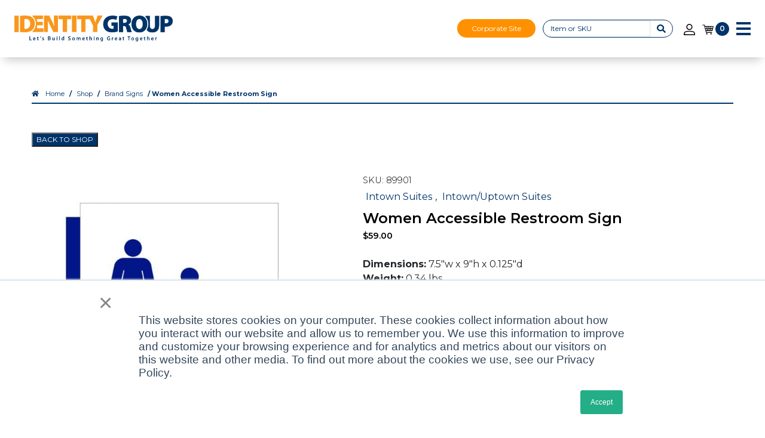

--- FILE ---
content_type: text/javascript
request_url: https://www.identitygroup.com/wp-content/themes/WSTTheme/compiled/scripts.min.js?ver=20221207012103
body_size: 2016
content:
"use strict";jQuery(document).ready(function(i){var e,s,t,a;function l(e){var s=i(window).scrollTop()+i(window).height()-200;return i(e).offset().top+400<=s}function n(){var e=i("header").innerHeight();i("#mobile-menu").css("padding-top",e+16+"px")}i(".wc-pao-addon-select").wrap('<div class="select-box">'),i(".header-search").click(function(){i(".header-search-field").toggleClass("search-active")}),i(window).on("scroll ready",function(){50<i(window).scrollTop()?(i("header").addClass("active"),i(".sub-menu").addClass("scrollMenu")):(i("header").removeClass("active"),i(".sub-menu").removeClass("scrollMenu"))}),i(".mobile-button").click(function(){i(".bar").removeClass("back"),i(".bar").hasClass("change")&&i(".bar").addClass("back"),i(".bar").toggleClass("change"),i(".mobile-menu").toggleClass("active"),i(".bar").toggleClass("active"),i("body").toggleClass("overlay-active"),i("header").find(".logo").toggleClass("active"),i("html").toggleClass("mobileScroll"),50<i(window).scrollTop()&&i("header").hasClass("active")?i("header").removeClass("active"):50<i(window).scrollTop()&&!i("header").hasClass("active")&&i("header").addClass("active")}),i(".mobile-overlay").click(function(){i("body").removeClass("overlay-active"),i(".mobile-menu").removeClass("active"),i("html").removeClass("mobileScroll"),i(".bar").hasClass("change")&&i(".bar").removeClass("change active").addClass("back")}),i("body").addClass(0<(e=window.navigator.userAgent).indexOf("Trident/")?"is-trident":0<e.indexOf("Edge/")?"is-edge":0<e.indexOf("Chrome/")?"is-chrome":0<e.indexOf("Firefox")?"is-firefox":0<e.indexOf("Safari")?"is-safari":"not-IE"),i(".mobile-menu ul li:has(ul)").append('<span class="wst-nav-toggle"><i class="fas fa-chevron-down"></i></span>'),0<i(".wst-nav-toggle").length&&i(".wst-nav-toggle").click(function(e){return i(this).parent().toggleClass("toggled"),!1}),i('li:has("ul")').on("mouseover keyup click mouseleave",function(e){i(".header-search-field").removeClass("search-active"),9===e.keyCode|"mouseover"===e.type&&(i(this).children("ul").removeClass("js-hideElement"),i(this).children("ul").addClass("js-showElement")),"mouseleave"===e.type&&(i(this).children("ul").removeClass("js-showElement"),i(this).children("ul").addClass("js-hideElement")),"click"===e.type&&(i(this).children("a").hasClass("js-openSubMenu")?(i(this).children("a").removeClass("js-openSubMenu"),i(this).children("ul").removeClass("js-showElement"),i(this).children("ul").addClass("js-hideElement")):(i(this).children("a").addClass("js-openSubMenu"),i(this).children("ul").removeClass("js-hideElement"),i(this).children("ul").addClass("js-showElement")))}),i("li > ul > li:last-child > a").on("keydown",function(e){9==e.keyCode&&0==i(this).parent("li").children("ul").length&&(i(this).parent("li").parent("ul").removeClass("js-showElement"),i(this).parent("li").parent("ul").addClass("js-hideElement"),0<i(this).parent("li").parent("ul").parent("li").parent("ul").parent("li").children("ul").length&&i(this).parent("li").parent("ul").parent("li").is(":last-child")&&(i(this).parent("li").parent("ul").parent("li").parent("ul").removeClass("js-showElement"),i(this).parent("li").parent("ul").parent("li").parent("ul").addClass("js-hideElement")),0<i(this).parent("li").parent("ul").parent("li").parent("ul").parent("li").parent("ul").parent("li").children("ul").length&&i(this).parent("li").parent("ul").parent("li").parent("ul").parent("li").is(":last-child")&&(i(this).parent("li").parent("ul").parent("li").parent("ul").parent("li").parent("ul").removeClass("js-showElement"),i(this).parent("li").parent("ul").parent("li").parent("ul").parent("li").parent("ul").addClass("js-hideElement")))}),i(".logo-slider").slick({slidesToShow:5,slidesToScroll:1,speed:1e3,autoplay:!0,autoplaySpeed:5e3,fade:!1,arrows:!0,prevArrow:'<div class="prev-arrow"><img src="https://identitygroup.com/wp-content/uploads/2020/04/ARROW-LEFT.png" alt=""></div>',nextArrow:'<div class="next-arrow"><img src="https://identitygroup.com/wp-content/uploads/2020/04/ARROW-RIGHT.png" alt=""></div>',responsive:[{breakpoint:1025,settings:{slidesToShow:4}},{breakpoint:769,settings:{slidesToShow:3}},{breakpoint:568,settings:{slidesToShow:2}}]}),i(".featured-slider").slick({slidesToShow:5,slidesToScroll:1,speed:1e3,autoplay:!0,autoplaySpeed:5e3,fade:!1,arrows:!0,prevArrow:'<div class="prev-arrow"><img src="https://identitygroup.com/wp-content/uploads/2020/04/ARROW-LEFT.png" alt=""></div>',nextArrow:'<div class="next-arrow"><img src="https://identitygroup.com/wp-content/uploads/2020/04/ARROW-RIGHT.png" alt=""></div>',responsive:[{breakpoint:1025,settings:{slidesToShow:4}},{breakpoint:769,settings:{slidesToShow:3}},{breakpoint:568,settings:{slidesToShow:1}}]}),i("#shopFilter .field-group__button").on("click",function(e){e.preventDefault();var s=i(this).data("target"),t=i(this).children("span"),a=i(this).attr("aria-expanded");i("#"+s).toggleClass("show wst-collapsed"),t.toggle(),i(this).attr("aria-expanded","true"===a?"false":"true")}),i(".product-filter-select").each(function(){var e=i(this).attr("name");i(this).select2({placeholder:"Choose a "+e,allowClear:!0,width:"100%"})}),i(".product-filter-multiple-select").each(function(){var e=i(this).attr("name");i(this).select2({placeholder:"Choose a "+e.replace("[]",""),allowClear:!0,width:"100%",multiple:!0})}),i(".brand-links-mobile button.wst-dropdown-toggle").on("click",function(){i("#hbpBrandSelect").toggleClass("active")}),i("#hbpBrandSelect ul li a").on("click",function(){var e=i(this).text(),s=i(".brand-links-mobile button.wst-dropdown-toggle"),t=i("#hbpBrandSelect");s.text(e),t.removeClass("active")}),(i("body").hasClass("page-template-wst-shop-archive")||i("body").hasClass("woocommerce-shop"))&&new SimpleBar(i("#shopSearchResults")[0]),(i(".animate").length||i(".line-animate").length)&&i(window).on("load scroll",function(){i(".animate").each(function(){l(i(this))&&i(i(this)).addClass("animated")}),i(".line-animate").each(function(){l(i(this))&&i(i(this)).addClass("animated")})}),s=i(".site-notification"),t=s.data("id"),a=Cookies.get(t),i(".site-notification").innerHeight(),i(".wst-notification-close").click(function(){s.remove(),n(),Cookies.set(t,"clicked",{expires:1})}),"clicked"!==a?(s.show(),n()):(i(document).ready(n),i(window).resize(n)),i(".arrow-container").on("click",function(){var e=i(window).width(),s=i(this).parent().siblings();i(this).toggleClass("arrow-clicked"),e<=1024&&s.toggleClass("show")}),i(window).click(function(){i("#menu-main-menu .sub-menu").css("opacity",0),i("li.menu-item").removeClass("active"),i("#faded-overlay").hide()}),i("header .sub-header .menu .menu-item-has-children > .sub-menu > .menu-item-has-children > .sub-menu > .menu-item-has-children > .sub-menu").filter(function(){i(this).offset().top+i(this).outerHeight(!0)>i(window).scrollTop()+i(window).height()&&i(this).addClass("menu-lift"),10<i(this).find("> li").length&&i(this).addClass("twoCols")}),i(window).on("resize",function(e){i("header .sub-header .menu .menu-item-has-children > .sub-menu > .menu-item-has-children > .sub-menu > .menu-item-has-children > .sub-menu").filter(function(){i(this).offset().top+i(this).outerHeight(!0)>i(window).scrollTop()+i(window).height()?i(this).addClass("menu-lift"):i(this).removeClass("menu-lift")})}),i(".sub-header .sub-menu").hide(),i(".sub-header li.menu-item").on("click",function(e){if(1<=i(".sub-menu",this).length&&e.preventDefault(),i(e.target).parent().find("> .sub-menu").is(":visible")&&i(e.target).parent().hasClass("active"))return i(e.target).parent().find("> .sub-menu").hide(),i(e.target).parent().removeClass("active"),i(e.target).parent(".menu")&&i("#faded-overlay").hide(),void e.stopPropagation();i("li.menu-item").not(i(this).parents()).removeClass("active"),i(this).addClass("active"),i("#faded-overlay").show(),i(".sub-menu").not(i(this).parents()).hide(),i(this).find(".sub-menu").show(),e.stopPropagation()}),i("#homeCorpBtn").on("click",function(){i("#homeSplash").css("transform","translateY(-100%)"),i("#homeSplash").hide("slow"),i("body").removeClass("body-no-scroll")}),i(".shl-2__prod-slider").slick({slidesToShow:5,slidesToScroll:5,speed:1e3,autoplay:!1,autoplaySpeed:5e3,fade:!1,arrows:!1,dots:!0,responsive:[{breakpoint:1280,settings:{slidesToShow:4,slidesToScroll:4}},{breakpoint:991,settings:{slidesToShow:3,slidesToScroll:3}},{breakpoint:767,settings:{slidesToShow:2,slidesToScroll:2}},{breakpoint:549,settings:{slidesToShow:1,slidesToScroll:1,dots:!1,arrows:!0,prevArrow:'<div class="prev-arrow"><i class="fal fa-chevron-left"></i></div>',nextArrow:'<div class="next-arrow"><i class="fal fa-chevron-right"></i></div>'}}]}),i(".wst-mega-menu").each(function(){i(this).overlayScrollbars({})})});

--- FILE ---
content_type: text/javascript
request_url: https://www.identitygroup.com/wp-content/plugins/woocommerce-conditional-product-fees-for-checkout-premium/public/js/woocommerce-conditional-product-fees-for-checkout-public.js?ver=3.9.6.1
body_size: 641
content:
(function ($) {
    'use strict';

    /**
     * All of the code for your public-facing JavaScript source
     * should reside in this file.
     *
     * Note: It has been assumed you will write jQuery code here, so the
     * $ function reference has been prepared for usage within the scope
     * of this function.
     *
     * This enables you to define handlers, for when the DOM is ready:
     *
     * $(function() {
     *
     * });
     *
     * When the window is loaded:
     *
     * $( window ).load(function() {
     *
     * });
     *
     * ...and/or other possibilities.
     *
     * Ideally, it is not considered best practise to attach more than a
     * single DOM-ready or window-load handler for a particular page.
     * Although scripts in the WordPress core, Plugins and Themes may be
     * practising this, we should strive to set a better example in our own work.
     */
    $(document).on('change', 'input[name="payment_method"]', function () {
        $('body').trigger('update_checkout');
    });
    if ($('#billing_state').length) {
        $(document).on('change', '#billing_state', function () {
            $('body').trigger('update_checkout');
        });
    }
    $( document ).ready(function( $ ) {
        $(document).on('click', '.checbox_row', function(e){
            if ( 'checkbox' !== e.target.type ) {
                if($(this).find('.input-checkbox').is(':checked')) {
                    $(this).find('.input-checkbox').prop('checked',false);
                } else {
                    $(this).find('.input-checkbox').prop('checked',true);
                }
            }
            $('body').trigger('update_checkout');
        });

        $(document).on('change', '.input-dropdown', function(){
            dropdown_check();
            $('body').trigger('update_checkout');
        });

        var reload_for_fee = true;
        $( document ).ajaxComplete(function( event, request, settings ) {
            dropdown_check();
            if( settings.url.indexOf('update_order_review') > -1 && reload_for_fee && ( $('.input-checkbox:checked').length > 0 || jQuery('.input-dropdown').next('input[type="hidden"]').length > 0 ) ) {
                $('body').trigger('update_checkout');
                reload_for_fee = false;
            }
        });

        $(document).on('click', '.wcpfc-fee-tooltip', function(){
            $('.wcpfc-fee-tooltiptext').toggle();
        });
    });
    function dropdown_check(){        
        $('.input-dropdown').each(function(){ 
            $(this).next(':hidden').remove();
            if( 'yes' === $(this).val()) { 
                $('<input>').attr({
                    type: 'hidden',
                    name: 'wef_fees_id_array[]',
                    value: $(this).data('value'),
                }).insertAfter($(this));
            }
        });
    }
})(jQuery);